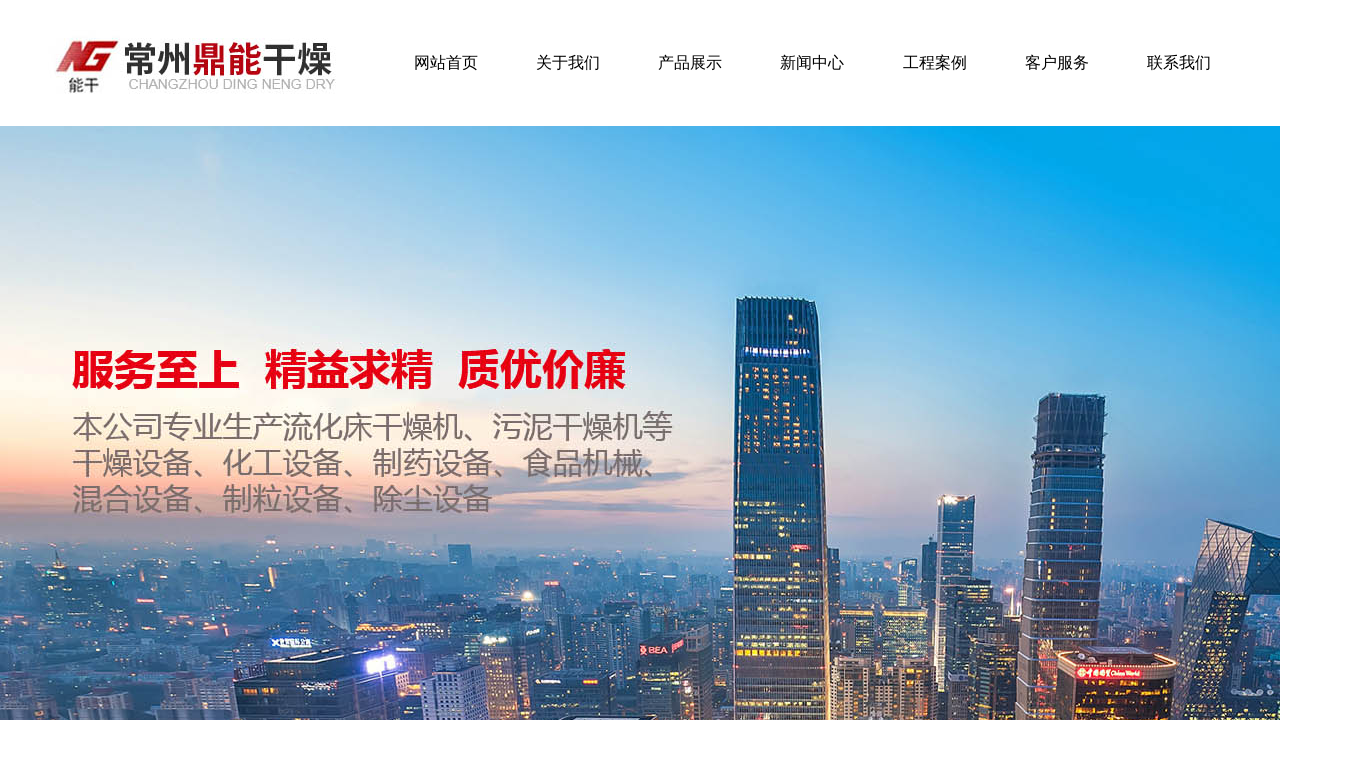

--- FILE ---
content_type: text/html; charset=utf-8
request_url: http://www.dnganzao.com/scxc/
body_size: 3560
content:
<!DOCTYPE html><html><head><meta http-equiv="content-type" content="text/html; charset=utf-8" /><meta name="robots" content="index, follow" /><meta name="keywords" content="" /><meta name="description" content="" /><meta name="author" content="常州市鼎能干燥设备有限公司"><meta http-equiv=X-UA-Compatible content="IE=edge,chrome=1"><title>生产现场-常州市鼎能干燥设备有限公司</title><script src="/Public/Js/jquery.min.js"></script><script src="/Public/Js/um.nav.js"></script><script src="/Public/Js/um.js"></script><script src="/Template/Home/Default/Public/js/jquery.SuperSlide.js"></script><script src="/Template/Home/Default/Public/js/carousel.min.js"></script><script src="/Template/Home/Default/Public/js/layer.js"></script><script src="/Template/Home/Default/Public/js/wow.min.js"></script><link href="/Template/Home/Default/Public/css/common.css" rel="stylesheet"><link href="/Template/Home/Default/Public/css/style.css" rel="stylesheet"><link href="/Template/Home/Default/Public/css/layer.css" rel="stylesheet"><link href="/Template/Home/Default/Public/css/animate.min.css" rel="stylesheet"><link href="/Template/Home/Default/Public/css/css.css" rel="stylesheet"><!-- <link href="/Template/Home/Default/Public/css/Home.less" rel="stylesheet/less"> --><!-- <script src="/Template/Home/Default/Public/js/less.js"></script> --></head><body><div class="header"><div class="header-top"><div class="w"><div class="logo left"><a href="/"><img src="/Uploads/logo.jpg" alt="常州市鼎能干燥设备有限公司"></a></div><div class="navbar"><div class="nav" id="nav"><ul id="nav_box"><li id="nav_0"><span class="fl_ico"></span><a href="/" title="网站首页"><span class="fl">网站首页</span></a></li><li id="nav_8" class="first folder"><span class="fd_ico"></span><a href="/about/" title="关于我们"><span class="fd">关于我们</span></a><ul><li id="nav_27" class="first file"><span class="fl_ico"></span><a href="/g/" title="公司简介"><span class="fl">公司简介</span></a></li><li id="nav_28" class="file"><span class="fl_ico"></span><a href="/q/" title="企业文化"><span class="fl">企业文化</span></a></li><li id="nav_29" class="file"><span class="fl_ico"></span><a href="/qymm/" title="企业面貌"><span class="fl">企业面貌</span></a></li><li id="nav_30" class="foot file"><span class="fl_ico"></span><a href="/scxc/" title="生产现场"><span class="fl">生产现场</span></a></li></ul></li><li id="nav_4" class="folder"><span class="fd_ico"></span><a href="/product/" title="产品展示"><span class="fd">产品展示</span></a><ul><li id="nav_9" class="first file"><span class="fl_ico"></span><a href="/cp4/" title="干燥设备系列"><span class="fl">干燥设备系列</span></a></li><li id="nav_5" class="file"><span class="fl_ico"></span><a href="/cp1/" title="除尘设备系列"><span class="fl">除尘设备系列</span></a></li><li id="nav_35" class="file"><span class="fl_ico"></span><a href="/feishuizhengfaxilie/" title="废水蒸发系列"><span class="fl">废水蒸发系列</span></a></li><li id="nav_6" class="file"><span class="fl_ico"></span><a href="/cp2/" title="粉碎设备系列"><span class="fl">粉碎设备系列</span></a></li><li id="nav_31" class="file"><span class="fl_ico"></span><a href="/hunheshebeixilie/" title="混合设备系列"><span class="fl">混合设备系列</span></a></li><li id="nav_34" class="file"><span class="fl_ico"></span><a href="/zhilishebeixilie/" title="制粒设备系列"><span class="fl">制粒设备系列</span></a></li><li id="nav_32" class="file"><span class="fl_ico"></span><a href="/reyuanshebeixilie/" title="热源设备系列"><span class="fl">热源设备系列</span></a></li><li id="nav_33" class="file"><span class="fl_ico"></span><a href="/shaifenshebeixilie/" title="筛分设备系列"><span class="fl">筛分设备系列</span></a></li><li id="nav_7" class="foot file"><span class="fl_ico"></span><a href="/cp3/" title="辅助配件系列"><span class="fl">辅助配件系列</span></a></li></ul></li><li id="nav_1" class="folder"><span class="fd_ico"></span><a href="/news/" title="新闻中心"><span class="fd">新闻中心</span></a><ul><li id="nav_2" class="first file"><span class="fl_ico"></span><a href="/hangye/" title="行业新闻"><span class="fl">行业新闻</span></a></li><li id="nav_3" class="foot file"><span class="fl_ico"></span><a href="/gongsi/" title="公司新闻"><span class="fl">公司新闻</span></a></li></ul></li><li id="nav_14" class="folder"><span class="fd_ico"></span><a href="/pics/" title="工程案例"><span class="fd">工程案例</span></a><ul><li id="nav_36" class="first file"><span class="fl_ico"></span><a href="/hxgcxy/" title="化学工程行业"><span class="fl">化学工程行业</span></a></li><li id="nav_37" class="file"><span class="fl_ico"></span><a href="/shengwuzhiyaoxingye/" title="生物制药行业"><span class="fl">生物制药行业</span></a></li><li id="nav_38" class="file"><span class="fl_ico"></span><a href="/spgcxy/" title="食品工程行业"><span class="fl">食品工程行业</span></a></li><li id="nav_39" class="foot file"><span class="fl_ico"></span><a href="/qitagongchengxingye/" title="其他工程行业"><span class="fl">其他工程行业</span></a></li></ul></li><li id="nav_11" class="file"><span class="fl_ico"></span><a href="/jobs/" title="客户服务"><span class="fl">客户服务</span></a></li><li id="nav_12" class="foot file"><span class="fl_ico"></span><a href="/contactus/" title="联系我们"><span class="fl">联系我们</span></a></li></ul></div></div></div></div><script type="text/javascript" src="/Public/Js/jquery.switchable.min.js"></script><style>.slide-panel {position:relative;width:100%;height:600px;}
.slide-panel .panel-item {position:absolute;display:block;width:100%;height:600px; }
.slide-panel .panel-item a{ display:block; height:100%;}
.slide-panel ul {}
.switchable-triggers { position:absolute; left:0; bottom:0; width:100%; height:30px; text-align:center;z-index:970; }
.switchable-triggers li {display:inline-block; width:10px; height:10px; margin:0 2px; background:#fff;border: #fff solid 2px; text-indent:-999em; overflow:hidden; border-radius:50%;cursor:pointer; }
.switchable-triggers li.current {background:transparent;}
</style><div class="banner"><div class="slide1"><div id="slide_1" class="slide-panel"><div class="panel-item" style="background:url(/Uploads/202306/6486d208dd29e.jpg) no-repeat center top;"><a href="###"></a></div><div class="panel-item" style="background:url(/Uploads/202306/6486be2f9c9e1.jpg) no-repeat center top;"><a href="###"></a></div></div></div></div><script>jQuery(document).ready(function($){
   $('#slide_1').switchable({
    putTriggers: 'appendTo',
	//panels: 'li',
	interval: 5,
	autoplay: true,
    effect: 'fade'
  });
});
</script></div><script type="text/javascript">            var APP = '';
            var ROOT = '';
            var PUBLIC = '/Public';
            umnav.init({ navid: "nav" });
            var nav = document.getElementById('nav_8'); nav.className = nav.className + " on";
        </script><div class="um-banner"></div><div class="pos"><div class="w"><span>当前位置：<a href="/">网站首页</a> &gt <a href="/about/">关于我们</a> &gt; <a href="/scxc/">生产现场</a></span></div></div><div id="main" class=" main clearfix mt40"><div class="w"><div class="um-bd um-page"><div class="um-bd_hd text-center"><div class="tit fadeInUp wow animated">scxc<p>生产现场</p></div><ul class=" fadeInUp wow animated"><li><a href="/g/" title="公司简介">公司简介</a></li><li><a href="/q/" title="企业文化">企业文化</a></li><li><a href="/qymm/" title="企业面貌">企业面貌</a></li><li><a href="/scxc/" title="生产现场">生产现场</a></li></ul></div><div class="um-bd_bd"><ul class="case-show"><li class="left text-center fadeInUp wow animated" ><a href="/scxc/8.html" title="生产现场"><img src="/Uploads/202306/thumb_300_230_647d3d7577ccb.jpg" alt="生产现场"><p class="text-overflow">生产现场</p></a></li><li class="left text-center fadeInUp wow animated" ><a href="/scxc/7.html" title="生产现场"><img src="/Uploads/202306/thumb_300_230_647d3d755dcb9.jpg" alt="生产现场"><p class="text-overflow">生产现场</p></a></li><li class="left text-center fadeInUp wow animated" ><a href="/scxc/6.html" title="生产现场"><img src="/Uploads/202306/thumb_300_230_647d3d7537aef.jpg" alt="生产现场"><p class="text-overflow">生产现场</p></a></li><li class="left text-center fadeInUp wow animated" style="margin-right: 0;"><a href="/scxc/5.html" title="生产现场"><img src="/Uploads/202306/thumb_300_230_647d3d752d513.jpg" alt="生产现场"><p class="text-overflow">生产现场</p></a></li><li class="left text-center fadeInUp wow animated" ><a href="/scxc/4.html" title="生产现场"><img src="/Uploads/202306/thumb_300_230_647d3d751a85e.jpg" alt="生产现场"><p class="text-overflow">生产现场</p></a></li><li class="left text-center fadeInUp wow animated" ><a href="/scxc/3.html" title="生产现场"><img src="/Uploads/202306/thumb_300_230_647d3d74c4a2d.jpg" alt="生产现场"><p class="text-overflow">生产现场</p></a></li><li class="left text-center fadeInUp wow animated" ><a href="/scxc/2.html" title="生产现场"><img src="/Uploads/202306/thumb_300_230_647d3d74bf98b.jpg" alt="生产现场"><p class="text-overflow">生产现场</p></a></li><li class="left text-center fadeInUp wow animated" style="margin-right: 0;"><a href="/scxc/1.html" title="生产现场"><img src="/Uploads/202306/thumb_300_230_647d3d74b4286.jpg" alt="生产现场"><p class="text-overflow">生产现场</p></a></li></ul><div id="pages" class="page"></div></div></div></div></div><div class="footer"><div class="footer-nav"><ul><li><a href="/">网站首页</a></li><li><a href='/about/' title='关于我们'>关于我们</a></li><li><a href='/product/' title='产品展示'>产品展示</a></li><li><a href='/news/' title='新闻中心'>新闻中心</a></li><li><a href='/pics/' title='工程案例'>工程案例</a></li><li><a href='/jobs/' title='客户服务'>客户服务</a></li><li><a href='/contactus/' title='联系我们'>联系我们</a></li></ul></div><div class="footer-bd"><div class="w"><div class="footer-feedback"><h3>在线留言</h3><form name='myform' id='myform' action='/post/insert.html' method='post'><input type='hidden' id='catid' name='catid' value='19'><input type='hidden' id='catid' name='moduleid' value='8'><div class='input-group'><input type='text' class='form-control' name='username' id='txtName' placeholder="*您的称呼"></div><div class='input-group'><input type='text' class='form-control' name='telephone' id='telephone' placeholder="*联系方式"></div><div class='input-group'><textarea  type='text' class='form-control' name='content'id='content' placeholder="*您的留言"></textarea></div><!-- <button type='submit' class='submit' id='submit'>提交</button> --><input type="hidden" name="__hash__" value="7647a6b5c77c1142fbae3a5e79237373_1c828e2a98fb18d83eff09eb5d1e2344" /></form></div><div class="footer-contact"><h3>常州市鼎能干燥设备有限公司</h3><div><p>	地址：<span style="font-size:14px;white-space:normal;">常州市郑陆镇焦溪查家湾公孙桥25号</span></p><p>	总经理：陈义君 13585358280
</p><p>	电话：0519-88913180
</p><p>	传真：0519-88913280
</p><p>	邮 箱：13585358280@163.com
</p><p>	info@<span style="white-space:normal;">dnganzao.com</span></p><p>	网址：www.dnganzao.com
</p><br /></div></div><div class="footer-code"><h3>扫一扫关注我们</h3><ul><li><p>扫一扫关注公众号</p><img src="/Template/Home/Default/Public/image/fcode1.jpg"></li><li><p>扫一扫关注我们</p><img src="/Template/Home/Default/Public/image/fcode1.jpg"></li></ul></div></div></div><div class="footer-copyright"><div class="w"><div></div><div><span>友情链接：</span><a href="http://www.cylube.cn/" target="_blank" title="液压压铆机">液压压铆机</a>、<a href="http://www.355565.com/" target="_blank" title="上海气动压铆机">上海气动压铆机</a>、<!--UMLINKTAG--></div></div></div></div><script src="/Template/Home/Default/Public/js/comm.js"></script><script>window._bd_share_config={"common":{"bdSnsKey":{},"bdText":"","bdMini":"2","bdMiniList":false,"bdPic":"","bdStyle":"0","bdSize":"16"},"share":{}};with(document)0[(getElementsByTagName('head')[0]||body).appendChild(createElement('script')).src='http://bdimg.share.baidu.com/static/api/js/share.js?v=89860593.js?cdnversion='+~(-new Date()/36e5)];</script><script>    wow = new WOW(
      {
      boxClass:     'wow',      // default
      animateClass: 'animated', // default
      offset:       0,          // default
      mobile:       true,       // default
      live:         true        // default
    }
    )
    wow.init();
</script></body></html>

--- FILE ---
content_type: text/css
request_url: http://www.dnganzao.com/Template/Home/Default/Public/css/common.css
body_size: 1454
content:
@charset "utf-8";
/* CSS Document */

/* =========全局样式======= */
*{box-sizing: border-box;}
html, body, div, p, a, ol, ul, li, dl, dt, dd, h1, h2, h3, h4,h5,h6,img, object, embed, span, form, marquee{
    margin:0;
    padding:0;
}
body{font:12px '微软雅黑',Arial,"宋体",Helvetica, sans-serif,Verdana;color:#787878; margin:0; line-height: 1.5;}

ol, ul, li, dl, dt, dd{
    list-style:none;
}
img{
    border:none;
}
.max-img .img{
    width: 100%;
    text-align: center;
}
.max-img img{
    max-width: 100%;
    display: block;
    height: auto;
}
p{
    text-justify:inter-ideograph;
}
/*table{border:0px;border-collapse:collapse;border-spacing:0px;}*/
em,i{
    font-style:normal;
}
a {
    text-decoration:none;
    color: inherit;
}
/*a:link,a:visited{}*/

a:hover{text-decoration:none; color: #f3ce13;}

/* table */
table,td{font:12px/140% Arial,"宋体",Helvetica, sans-serif,Verdana; color:#5a5a5a;}
table{border-collapse:collapse; border-spacing:0; empty-cells:show; }
th, td { border-collapse:collapse; }
table,tr,td{border: none;}
/* =========基本样式======= */

h1{font-size:30px;font-family:"Microsoft YaHei";font-weight:700;}
h2{font-size:24px;font-family:"Microsoft YaHei";font-weight:700;}
h3{font-size:18px;font-weight: bold;}
h4{font-size:16px;font-weight:normal;}
h5{font-size:14px;}
h6{font-size:12px;font-weight:normal;}
.fn{font-weight:normal;}
.fb{font-weight: bold;}
.fs{font-family: '宋体';}
.fw{font-family: '微软雅黑';}

/*=======内容区域==========*/
.w{width:1200px; margin:0 auto;}
.wrapper{width:1080px; margin:0 auto;}
.i-w{width:1050px;margin:0 auto;}

/*======浮动=====*/
.left{float:left;}
.right{float:right;}

/*======清除浮动=====*/
.clearfix:after{content:".";display:block;height:0;clear:both;visibility:hidden;}

/*
    文字超出用省略号...
*/
.text-overflow{
    overflow: hidden;
    text-overflow: ellipsis;
    white-space:nowrap;
}


/*======通用样式=====*/
.p10{padding:10px;}
.p20{padding:20px;}
.p30{padding:30px;}
.pt10{padding-top:10px;}
.pt20{padding-top:20px;}
.pt30{padding-top:30px;}
.pt40{padding-top:40px;}
.pt50{padding-top:50px;}

.ptb10{padding:10px 0;}
.ptb20{padding:20px 0;}
.ptb30{padding:30px 0;}
.ptb40{padding:40px 0;}
.ptb50{padding:50px 0;}

.m10{margin:10px;}
.m20{margin:20px;}
.m30{margin:30px;}
.mt10{margin-top:10px;}
.mt20{margin-top:20px;}
.mt30{margin-top:30px;}
.mt40{margin-top:40px;}
.mt50{margin-top:50px;}

.mtb10{margin:10px 0;}
.mtb20{margin:20px 0;}
.mtb30{margin:30px 0;}
.mtb40{margin:40px 0;}
.mtb50{margin:50px 0;}


.text-left{text-align:left;}
.text-right{text-align:right;}
.text-center{text-align:center;}
.text-uppercase {text-transform:uppercase;}

.bgcfff{background-color:#fff;}
.bgceee{background-color:#eee;}
.bgcddd{background-color:#ddd;}
.bgc333{background-color:#333;color:#fff;}
.bgc000{background-color:#000;color:#fff;}

.rounded3{border-radius:3px;}
.rounded5{border-radius:5px;}
.rounded10{border-radius:10px;}



/*======图片放大=====*/

li.img-list{
    float: left;
}
li.img-list .img{
    overflow: hidden;
}
li.img-list .img img{
    -webkit-transition: all 1s;
    -moz-transition: all 1s;
    -ms-transition: all 1s;
    -o-transition: all 1s;
    transition: all 1s;
    width:100%;
    height:100%;
}
li.img-list:hover .img img{
    -webkit-transform: scale(1.2);
    -moz-transform: scale(1.2);
    -ms-transform: scale(1.2);
    -o-transform: scale(1.2);
    transform: scale(1.2);
}

--- FILE ---
content_type: text/css
request_url: http://www.dnganzao.com/Template/Home/Default/Public/css/style.css
body_size: 6971
content:
/*
    header
*/
.header{
    position: relative;
    padding-top: 126px;
}
.header-top{
    position: absolute;
    left: 0;
    top: 0;
    width: 100%;
    height: 126px;
    background: rgba(0,0,0,.5);
    background: #fff;
    z-index: 999;
}
.logo,
.logo a{
    display: block;
    height: 126px;
    width: 304px;
    overflow: hidden;
    font-size: 0;
}
.logo a{
    display: flex;
    justify-content: flex-start;
    align-items: center;
}
.logo img{
    max-height: 100%;
}
.scale_img{
    overflow: hidden;
}
.scale_img img{
    transition: all .3s;
    width: 100%;
    display: block;
}
.scale_img:hover img{
    transform: scale(1.05);
}
/*
    顶部导航
*/
.navbar{
    float: right;
    width: 855px;
    line-height: 126px;
}
#nav_box{
    display: flex;
    justify-content: space-between;
    align-items: center;
}
.navbar li{   
    z-index: 98;
    flex: 1 1 auto;
    text-align: center;
}
.navbar li a{
    display: block;
    line-height: 126px;
    color: #000;
    font-size: 16px;
}
.navbar li.on a,
.navbar li a:hover{
    color: #e60012;
    font-weight: bold;
}
.navbar li{position: relative;}
.nav li ul{position:absolute; left:0; top:45px; width:132px; background: rgba(0,0,0,.7);display:none; overflow:hidden;z-index: 999;}
.nav li ul li{ width:100%; height:40px;margin-top: 0;background: none;}
.nav li ul li a{ height: 40px;font-size:14px;color:#fff; line-height:40px; display:block; white-space: nowrap;padding: 0 ;text-align: center;background: none;}
.nav li ul li a:hover{background: rgba(0,0,0,0.8); color:#e60012;height: 40px;line-height: 40px; margin: 0;}
.nav .on ul li a{background: rgba(0,0,0,.7);color:#fff;height: 40px; line-height: 40px; margin: 0;}
.nav .on ul li a:hover{background: rgba(0,0,0,0.8); color: #e60012;height: 40px;line-height: 40px; margin: 0;}

/* banner */
.banner{
    position: relative;
}
/* search */
.i-search{
    width: 100%;
    height: 45px;
    background: #f7f7f7;
    line-height: 45px;
    color: #4c4c4c;
}
.i-search-hd{
    width: 800px;
    overflow: hidden;
    font-size: 13px;
    font-family: arial;
}
.i-search-hd span{
    font-size: 13px;
    font-weight: bold;
}
.i-search-bd{
    margin-top: 9px;
}
.i-search-bd .search-key{
    width: 195px;
    height: 28px;
    border: 1px solid #d4d4d4;
    padding: 0 10px;
    color: #666;
    outline: none;
    float: left;
    font-size: 12px;
    border-right: 0;
}
.i-search-bd .search-button{
    float: right;
    width: 50px;
    height: 28px;
    background: #c70f1b;
    color: #fff;
    border: none;
    line-height: 28px;
    text-align: center;
    cursor: pointer;
}
.i-search-bd .search-button:hover{
    background: #c70f1b;
}

/*
    地区分站&友情链接
*/
.i-link{ 
    height: 50px;
    overflow: hidden;
    line-height: 50px;
    background: #cecece;
    font-size: 12px;
    color: #222;
}
.i-link span{
    font-size: 15px;
}
.i-link a{
    padding-left: 15px;
}
/*-------------------------------------------------*/
/* 内页上方 */
.um-banner{
    display: none;
    height: 300px;
    background: url(../image/um-banner.jpg) no-repeat center;
}
.pos{
    height: 44px;
    margin-bottom: 30px;
    line-height: 44px;
    border-bottom: 1px solid #e4e4e4;
}
.pos .link{
    display: block;
    width: 43px;
    height: 43px;
    background: url(../image/mub02address_homePage.png) no-repeat center;
    float: left;
    border-left: 1px solid #eaeaea;
    border-right: 1px solid #eaeaea;
    margin-right: 18px;
}
.pos,.pos a{ color:#222; font-size: 13px;}

/* 内页左右侧 */
.main{
    padding-bottom: 50px;
}
.um-hd{
    width: 245px;
    float: left;
}
.um-bd{
    width: 930px;
    float: right;
    min-height: 500px;
}
.um-left{
    width: 890px;
    float: left;
}
.um-right{
    width: 270px;
    float: right;
}
.um-page{
    width: 1200px;
}
/* 单页 */
.um-page .um-bd_hd{
    margin-bottom: 25px;
}
.um-page .um-bd_hd .tit{
    font-size: 24px;
    color: #222;
    line-height: 40px;
    text-transform: uppercase;
    font-family: arial;
}
.um-page .um-bd_hd .tit span{
    padding-left: 10px;
    font-size: 20px;
    text-transform: uppercase;
    color: #999;
    font-family: arial;
}
.um-page .um-bd_hd .tit p{
    font-size: 30px;
    background: url(../image/umline.png) no-repeat center;
}
.um-page .um-bd_hd li{
    display: inline-block;
}
.um-page .um-bd_hd li a{
    display: block;
    padding: 0 15px;
    height: 30px;
    line-height: 30px;
    font-size: 13px;
    border: 1px solid #ccc;
    margin: 15px 10px 10px 0;
    background: #ececec;
    color: #333;
}
.um-page .um-bd_hd li.on a,
.um-page .um-bd_hd li a:hover{
    border-color: #e60012;
    background: #e60012;
    color: #fff;
}

/*内页左侧*/
.um-side .title {
    background-color: #c40000;
    height: 60px;
    line-height: 60px;
    font-size: 24px;
    text-align: center;
    color: #fff;
}
.um-side .title p{
    font-size: 14px;
    text-transform: uppercase;
}
.um-hd_hd .menu{
    background-color: #caeaff;
    border: 1px solid #cecece;
    border-top: none;
}
.um-hd_hd .menu h3{
    height: 45px;
    border-bottom: 1px solid #7eafff;
}
.um-hd_hd .menu h3 a{
    display: block;
    color: #e60012;
    font-size: 14px;
    background: url(../image/imenucondt.jpg) no-repeat 20px center;
    padding: 0 20px 0 20px;
    line-height: 45px;
    height: 45px;
    overflow: hidden;
    font-weight: normal;
}
.um-hd_hd .menu h3 a:before{
    content: '';
    display: inline-block;
    width: 0;
    height: 0;
    border-top: 6px solid transparent;
    border-bottom: 6px solid transparent;
    border-left: 6px solid #e60012;
    margin-right: 5px;
}
.um-hd_hd .menu h3:last-child{
    border: 0;
}
.um-hd_hd .menu ul{
}
.um-hd_hd .menu li{
    height: 36px;
}
.um-hd_hd .menu li a{
    display: block;
    line-height: 35px;
    padding: 0 0 0 30px;
    border-bottom: 1px dashed #c1c1c1;
    color: #666;
    height: 36px;
}
.um-hd_hd .menu a:hover{
    color: #c40000;
}
.um-hd_bd img{
    width: 100%;
    display: block;
}
.um-hd_bd .menu {
    border: 1px solid #9bc1ff;
    padding: 20px;
    font-size: 14px;
    color: #000;
}
/* 列表页右上 */
.um-bd_hd2{
    height: 40px;
    line-height: 40px;
    border-bottom: 1px solid #ccc;
    font-size: 14px;
    color: #666;
    margin-bottom: 20px;
}
.um-bd_hd2 a:last-child{
    color: #e60012;
}

/* 产品列表页 */
.items-img li{
    width: 283px;
    margin-right: 22px;
    margin-bottom: 15px;
    border: 1px solid #eee;
}
.items-img li .img{
    width: 100%;
}
.items-img li img{
    display: block;
    width: 100%;
}
.items-img li p{
    height: 40px;
    line-height: 40px;
    color: #333; 
    font-size: 14px;
    padding: 0 10px;
}
.items-img li:hover{
    border-color: #e60012;
}
.items-img li:hover p{
    background: #e60012;
    color: #fff;
}

/* 产品图 */
.product_detail{ padding-left:20px;}
.um-imgZoom{float:left;margin-right:20px;}
.um-imgZoom p{text-align:center;padding-bottom:10px;}
#zoom_box{display:block;zoom:1;width:350px;height:350px;text-align:center;border:1px solid #ddd;vertical-align:middle;font-size:170px;padding:0;}
#zoom_box img{margin:0;padding:0;}
#zoom_box img.big_small{max-width:298px;max-height:298px;width: 298px; height: 298px;width:expression(this.width>300&&this.width>this.height?300:true);height:expression(this.height>300?300:true);}
#zoom_list{width:352px;height:60px;background:#EFEFEF;padding-top: 4px;position: relative;z-index: 99;}
#zoom_list .pre{float:left;width:14px;height:54px;margin-top:2px;text-align:center;overflow:hidden;background:#EFEFEF url(../images/pre.gif) no-repeat -3px 18px;}
#zoom_list .next{float:right;width:14px;height:54px;margin-top:2px;text-align:center;overflow:hidden;background:#EFEFEF url(../images/next.gif) no-repeat -3px 18px;}
#zoom_list #zoom_list_box{float:left;width: 323px;overflow:hidden;height:56px;position:relative;}
#thumblist{position:absolute;}
#thumblist li{float:left;width:53px;overflow:hidden;text-align:center;margin:2px 0;}
#thumblist li span{width:52px;height:52px;}
#thumblist li span a{width:50px;height:50px;font-size:42px;border:1px solid #FFF;}
#thumblist li span img{max-height:50px;max-width:50px;width:50px;height:50px;}
#big_box{float:left;}
#big_box span{width:302px;height:242px;}
#big_box span a{width:300px;height:240px;font-size:200px;}
#big_box span img{max-width:300px;max-height:240px;}
.p_info li{margin-bottom:10px;}

.um-imgDetail{}
.um-imgDetail .cent { padding:20px 0; font-size:14px;}
.um-imgDetail .cent img{
    max-width: 100%;
}
.um-imgDetail table{border-spacing: 0; border-left:#ddd solid 1px; border-top:#ddd solid 1px;}
.um-imgDetail table td{ padding:5px 10px; border-right:#ddd solid 1px; border-bottom:#ddd solid 1px;}

.um-imgDetail-news a{
    display: block;
    width: 50%;
    float: left;
    padding-right: 20px;
    line-height: 30px;
    font-size: 14px;
    margin-bottom: 5px;
}
.um-imgDetail-news a span{
    font-size: 12px;
    color: #999;   
}
/* 缩略图旁 */
.um-imgInfo{
    width: 515px;
}
.um-imgInfo .tit{
    font-size: 26px;
    color: #222;
    line-height: 1.8;
}
.um-imgInfo .p_tabs{
    background: #f2f2f2;
    padding: 20px 15px;
    min-width: 325px;
}
.um-imgInfo .p_tabs li{
    line-height: 35px;
    font-size: 14px;
}
.um-imgInfo .p_tabs li em{
    font-style: italic;
}
.um-imgInfo-but a{
    display: inline-block;
    width: 200px;
    height: 45px;
    background: #e60012;
    color: #fff;
    font-size: 14px;
    line-height: 45px;
    text-align: center;
    border: 1px solid #e60012;
}
.um-imgInfo-but a:last-child{
    background: #fff;
    border: 1px solid #e60012;
    background: rgba(56,131,255,.1);
    color: #523838;
}
.um-imgInfo-ft{
    background: url(../image/tel.png) no-repeat left center;
    background-size: 33px;
    padding-left: 46px;
    font-size: 26px;
    color: #eb6100;
    margin-top: 15px;
}
/* 下方推荐 */
.um-bd_recommend{
    margin-top: 35px;
}
.um-bd_imgShow_bd .tag,
.um-bd_recommend .tag{    
    height: 34px;
    margin-bottom: 20px;
    border-bottom: 1px solid #e60012;
}
.um-bd_imgShow_bd .tag b,
.um-bd_recommend .tag b{
    display: inline-block;
    height: 34px;
    line-height: 34px;
    color: #fff;
    text-align: center;
    font-size: 16px;
    padding: 0 20px;
    background: #e60012;
}
.um-bd_recommend .items-img li{
    width: 206px;
}
.um-bd_recommend .items-img li p{
    height: 35px;
    line-height: 35px;
    font-size: 13px;
}

/* 城市分销 */
.um-bd_recommend .citybox a{
    display: inline-block;
    padding-right: 10px;
    line-height: 30px;
}
/* 图片列表 */
.case-show li{    
    width: 281px;
    margin-right: 25px;
    margin-bottom: 15px;
}
.case-show li img{
    width: 100%;
}
.case-show li p{
    line-height: 25px;
    font-size: 14px;
}
.case-show li:hover p{
    color: #c40000;
}
/* 图片推荐 */
.um-bd_recommend li{
    width: 203px;
}



/* 新闻通用 */
.items-desc-text li{
    width: 100%;
    padding-bottom: 30px;
    margin-bottom: 15px;
    border-bottom: 1px dotted #999;
}
.items-desc-text li h2{
    font-size: 20px;
    color: #222;
    line-height: 30px;
    margin-bottom: 14px;
}
.items-desc-text li span{
    font-size: 12px;
    line-height: 20px;
    color: #999;
    display: block;
}
.items-desc-text li img{
    margin-right: 20px;
}
.items-desc-text li p{
    font-size: 14px;
    color: #666;
    line-height: 25px;
    overflow: hidden;
    height: 100px;
    margin-bottom: 20px;
}
.items-desc-text li:hover h2{    
    color: #c40000;
}
.items-desc-text li .desc-click,
.items-desc-text li .desc-time{
    background: url(../image/click.png) no-repeat left center;
    padding-left: 20px;
    background-size: 12px;
    float: left;
    display: block;
    padding-right: 15px;
}
.items-desc-text li .desc-time{
    background: url(../image/time.png) no-repeat left center;
    background-size: 12px;
}
/* 新闻详情页 */

.um-bd_recommend .related a{
    width: 50%;
    display: block;
    line-height: 30px;
    color: #333;
    float: left;
    padding-right: 10px;
    font-size: 14px;
    margin-bottom: 5px;
}
.um-bd_recommend .related a span{
    color: #999;
}
/* 详情页推荐 */
.um-bd_recommend .article li{
    padding-bottom: 10px;
    border-bottom: 1px dotted #ddd;
    margin-bottom: 15px;
}
.um-bd_recommend .article li{
    width: 100%;
}
.um-bd_recommend .article li img{
    width: 150px;
    margin-right: 20px;
}
.um-bd_recommend .article li h2{
    font-size: 19px;
    font-weight: normal;
    font-weight: bold;
    margin-bottom: 15px;
    color: #222;
    height: 56px;
    line-height: 28px;
    overflow: hidden;
}
.um-bd_recommend .article li p{
    font-size: 13px;
    color: #666;
    line-height: 20px;
    height: 40px;
    overflow: hidden;
}
.um-bd_recommend .article li span{
    display: block;
    font-size: 12px;
    margin-top: 5px;
    color: #999;
}
.um-bd_recommend .article li:hover h2{
    color: #c40000;
}
/* 详情页标题 */
.um-bd_bd .tit h3{
    line-height: 1.5;
    font-size: 25px;
    color: #222;
    font-weight: normal;
}
.meta{
    margin-top: 10px;
    border-bottom: 1px dashed #ccc;
    padding-bottom: 10px;
    margin-bottom: 20px;
    font-family: '宋体';
}

/* 内容页正文 */
.um-page-content{
    font-size: 16px;
    line-height: 1.8;
    color: #333;
}



/* 内页右侧 */
.r-module .tit{
    border-left: 3px solid #0a0a0a;
    background: #fff;
    height: 35px;
    line-height: 35px;
    font-size: 17px;
    color: #fff;
    padding-left: 10px;
    margin-bottom: 20px;
    background: rgba(230, 1, 19, 0.9);
}
.r-module .tit span{
    font-size: 12px;
    padding-left: 5px;
    text-transform: uppercase;
}
.um-right-menu li{
    width: 49%;
    margin-right: 2%;
    margin-bottom: 5px;
    height: 35px;
    line-height: 35px;
}
.um-right-menu li a{
    display: block;
    padding: 0 8px;
    font-size: 12px;
    text-align: center;
    color: #444;
    border: 1px solid #e9e9e9;
}
.um-right-menu li a:hover{
    background: #e60012;
    color: #fff;
}
.um-right-menu li:nth-child(2n){
    margin-right: 0;
}

/*.um-right .tit{
    font-size: 1em;
    color: #e60012;
    text-transform: uppercase;
    letter-spacing: 1px;
    word-spacing: 2px;
    background: #f7f7f7;
    padding: .35em .6em .35em .6em;
    margin-bottom: 20px;
    border-bottom: 1px solid #e60012;
    font-weight: bold;
}*/
.um-right .tit a{
    color: #0b67c5;
    font-weight: normal;
}
.r-module-img li{
    margin-bottom: 15px;
    background: #fff;
    border: 1px solid #eaeaea;
}
.r-module-img li:last-child{
    margin-bottom: 0;
}
.r-module-img li .img{
    position: relative;
}
.r-module-img li .img img{
    display: block;
    width: 100%;
}

.r-module-img li .con p{
    line-height: 22px;
    font-size: 15px;
    margin-bottom: 5px;
    margin-top: 5px;
    height: 22px;
    overflow: hidden;
    color: #525252;
    padding: 0 11px;
}
.r-module-img li .con span{
    display: block;
    margin: 0 15px 15px;
    font-size: 12px;
    line-height: 1.5em;
    height: 3em;
    overflow: hidden;
    color: #8a8a8a;
}
.r-module-img li:hover .con p{
    color: #e60012;
}
.r-module-desc li{
    margin-top: 14px;
}
.r-module-desc li .con{
    width: 162px;
}
.r-module-desc li .con h3{
    font-size: 13px;
    font-weight: normal;
    color: #555;
    line-height: 23px;
    height: 46px;
    overflow: hidden;
}
.r-module-desc li .con h3 span{
    display: inline-block;
    font-size: 12px;
    font-style: normal;
    background: #999;
    line-height: 12px;
    padding: 3px 6px;
    border-radius: 3px;
    color: #fff;
    vertical-align: middle;
    margin-top: -2px;
    margin-right: 8px;
    font-weight: normal;
}
.r-module-desc li:nth-child(1) .con h3 span{
    background: red;
}
.r-module-desc li:nth-child(2) .con h3 span{
    background: #FF5722;
}
.r-module-desc li:nth-child(3) .con h3 span{
    background: orange;
}
.r-module-desc li .con p{
    display: block;
    text-align: left;
    float: none;
    color: #c5c5c5;
    font-size: 12px;
}
.r-module-desc li:hover .con h3{
    color: #000;
}
.r-module-desc li:nth-child(1n+4){
    margin-top: 5px;
}
.r-module-desc li:nth-child(4){
    margin-top: 14px;
}
.r-module-desc li:nth-child(1n+4) img{
    display: none;
}
.r-module-desc li:nth-child(1n+4) .con{
    width: 100%;
}
.r-module .li2 a{
    display: block;
    margin-top: 14px;
    color: #c5c5c5;
    font-size: 12px;
    color: #8a8a8a;
}
.r-module-related a{
    width: 9em;
    color: #717171;
    line-height: 1.8em;
    margin-bottom: 20px;
}
.r-module-related a span{
    float: left;
    width: 1.5em;
    font-size: 28px;
    color: #e0e0e0;
    line-height: 1.1em;
    font-family: Impact,Arial,sans-serif;
    font-weight: normal;
    letter-spacing: 1px;
}

.r-module-related a:hover{
    color: #000;
}
.r-module-related a:hover span{
    color: #c3c3c3;
}
.r-module-keywords a{
    display: inline-block;
    padding: 0 10px;
    margin-right: 5px;
    background: #333;
    color: #fff;
    line-height: 30px;
    margin-bottom: 3px;
}
.r-module-keywords a:hover{
    background: #e60012;
    color: #fff;
}

.um-right .con a{
    font-size: 12px;
    font-family: '宋体';
    margin-right: 10px;
    display: inline-block;
    line-height: 20px;
}


/*新闻详情页*/
.content{
    font-size: 16px;
    line-height: 2;
    color: #333;
}

/*----------------------------------------------------------------------------------------------------------------*/

/*
** 产品列表
**/
.catelist{}
.catelist li{ margin-top:20px; overflow:hidden;}
.catelist .img{ width:120px; height:120px; margin:0 30px; border:#ddd solid 2px; overflow:hidden;}
.catelist .com{ margin-left:30px;}
.catelist .t{ padding-bottom:6px;}


/*产品详细*/

.um-imgDetail{}
.um-imgDetail .cent { padding:20px 0; font-size:14px;}
.um-imgDetail .cent img{
    max-width: 100%;
}
.um-imgDetail table{border-spacing: 0; border-left:#ddd solid 1px; border-top:#ddd solid 1px;}
.um-imgDetail table td{ padding:5px 10px; border-right:#ddd solid 1px; border-bottom:#ddd solid 1px;}

.pagenav{ padding:10px 0 0 0; border-top:#ddd solid 1px;  font-size: 14px;}
.pagenav a{ color:#c40000;}
.pagenav p{
    margin-top: 10px;
}

.citybox{}
.citybox a{ display:inline-block; margin-right:20px; line-height:28px;}
/*
** 图片
**/
.photo_box{ overflow:hidden;}
.photo_box .photo{ position:relative; float:left; width:625px; margin-left:40px; overflow:hidden;}
.photo_box .btn_left, .photo_box .btn_right{ display:block; width:8px; height:30px; margin-top:195px; background:url(../image/roll.jpg) no-repeat;}
.photo_box .btn_left{ float:left;}
.photo_box .btn_right{ float:right; background-position:-8px 0;}

.photo_view li{ float:left; width:625px;}
.photo_desc h3{ margin:20px 0; padding-bottom:10px; border-bottom:#eee solid 1px;}


/*
** 下载
**/
.down_list dl.img {margin:5px 10px;}
.down_list dl.img dt  {font-size:14px;background:#EFEFEF;line-height:28px;padding-left:5px;}
.down_list dl.img dt a {color:#855352}
.down_list dl.img dd.ext {line-height:22px;text-align:right;color:#333;}  
.down_list dl.img dd.desc {line-height:22px;color:#9E9E9E}
.down_info { margin-bottom:20px;border:1px solid #EFEFEF;border-bottom:none;}
.down_info ul li label {float:left;width:65px;border-right:1px solid #EFEFEF;text-align:center;margin-right:5px;}
.down_info ul li { height:28px;line-height:28px;border-bottom:1px solid #EFEFEF; font-size:12px;}
.down_info ul li a{ font-weight:bold; color:#F30;}

#content {line-height:30px;font-size:14px;}
#content h1.tit {font-size:20px;font-family:'Microsoft YaHei';color:#333;text-align:center;margin:20px 0;}
#content h1.tit span {font-size:14px;font-weight:normal;}
#content .content p{font-size:12px;}
#content .content img {max-width:590px;_width:expression(this.width > 590 && this.width > this.height ? 590 : true); }
#content .content strong{color:#000;}
#content .content ol{ list-style-position: inside; margin:20px; }
#content .content ul {list-style-position: inside; margin:20px; }
#content .content ul li  {list-style-type : disc;}
#content .content ol li  {list-style-type : decimal ;} 
#content .content h1,#content .content h2,#content  .content h3,#content .content h4,#content .content h5,#content .content h6 {color:#000;font-size:100%;font-weight:bold;}

#pages { padding:10px 0 10px;text-align:center;font:12px '宋体';}
#pages a { display:inline-block; padding:0px 14px; height:40px;font-size:12px;line-height:40px; background:#fff; border:1px solid #e3e3e3; text-align:center; color:#333}
#pages a.a1 {padding:0px 12px; height:40px; line-height:40px;margin-top:0px;}
#pages a:hover { background:#f1f1f1; color:#000; text-decoration:none; }
#pages span { display:inline-block;  padding:0px 14px; height:40px; line-height:40px; background:#e60012; border:1px solid #e60012; color:#fff; text-align:center; }
.page .noPage { display:inline-block;  padding:0px 14px; height:40px; line-height:40px;border:1px solid #e3e3e3; text-align:center; color:#a4a4a4; }


.kefu {width:99px;height:60px;position:absolute;top:0px;}
.kefu .kftop{background:url(../images/kefu_top.gif) no-repeat;height:20px;}
.kefu .kfbottom{background:url(../images/kefu_bottom.gif) no-repeat;height:14px;}
.kefu .kfbox {border-left:1px solid #DDE6EC;border-right:1px solid  #DDE6EC;overflow:hidden;zoom:1;padding:1px;background:#FFF;color:#f00;line-height:26px;}
.kefu .kfbox ul {padding-left:6px;}
.kefu .kfbox ul li.tit {color:#800000;}
.kefu .kfbox ul li img {vertical-align:middle;}

 


/*留言反馈*/
.table-list td,.table-list th{padding-left:12px;}
.table-list td img { vertical-align:middle;}
.table-list thead th{ height:30px; background:#eef3f7; border-bottom:1px solid #d5dfe8; font-weight:normal;line-height:30px;}
.table-list tbody td,.table-list .btn{border-bottom: #eee 1px solid;line-height:30px;}
div.btn{background:#f6f6f6; padding:6px 12px; height:30px;line-height:30px}
.table-list tr:hover,.table-list table tbody tr:hover{ background:#fbffe4}
.nHover tr:hover,.nHover tr:hover td{ background:none}
.table-list .input-text-c{ padding:0; height:18px}
.input-text-c{border:1px solid #A7A6AA;height:18px;padding:2px 0 0; text-align:center}
.td-line{border:1px solid #eee}
.td-line td,.td-line th{border:1px solid #eee}
.button{background: #e60012; border:none;padding:5px 12px; margin-right:6px;
    cursor: pointer;
    color: #fff;
}
[type=reset]{
    background: #999;
}
.button:hover{
    background: #e60012;
}
[type=reset]:hover{
    background: #777;
}
.table-list tr.on,.table-list tr.on td,.table-list tr.on th,.table-list td.on,.table-list th.on{background:#fdf9e5;}
a.close-own{background: url(../Images/cross.png) no-repeat left 3px; display:block; width:16px; height:16px;position: absolute;outline:none;right:7px; top:8px; text-indent:200px; overflow: hidden}
a.close-own:hover{background-position: left -46px}
 

.input-text,.measure-input,textarea,input.date,input.endDate,.input-focus{border:1px solid #A7A6AA;line-height:18px;height:18px;margin:0 5px 0 0;padding:1px 0 1px 5px;border: 1px solid #d0d0d0;background: #FFF url(../Images/admin_img/input.png) repeat-x; font-family: Verdana, Geneva, sans-serif,"宋体";font-size:12px;}
.input-focus{background: #FFF; border-color:#afcee6;font-size:12px;}
input.date,input.endDate{background: #fff url(../Images/admin_img/input_date.png) no-repeat right 3px; padding-right:18px;font-size:12px;}
textarea,textarea.input-text,textarea.input-focus{font-size:12px;height:auto; padding:5px; margin:0;}
select{ vertical-align:middle;background:none repeat scroll 0 0 #F9F9F9;border-color:#666666 #CCCCCC #CCCCCC #666666;border-style:solid;border-width:1px;color:#333;padding:2px;}
.search-form{ margin-bottom:10px}
/*宋体宋体*/
.table_form {margin:10px;width:95%;}
.table_form input{}
.table_form td{padding-left:12px}
.table_form th{font-weight:normal; text-align:right;padding-right:10px; color:#777}
.table_form td label{ vertical-align:middle}
.table_form td,.table_form th{padding:8px 0 5px 8px;line-height:22px;}
.table_form tbody td,.table_form tbody th{border-bottom:1px solid #eee;}
.colorpanel tbody td,.colorpanel tbody th{ padding:0;border-bottom: none;}

em.error {overflow:hidden;zoom:1;background:url("../Images/unchecked.gif") no-repeat 0px 0px;  padding-left: 19px;color:red;}
em.success {overflow:hidden;zoom:1;background:url("../Images/checked.gif") no-repeat 0px 0px;  padding-left: 19px;color:red;}

.guestbook_list {margin:12px 0;line-height:26px;font-size: 14px;}
.guestbook_list dl {border:1px solid #E9E9EB;margin:8px auto;padding:15px;}
.guestbook_list dl dt {border-bottom:1px dashed #E9E9EB;height:26px;line-height:26px;color: #c40000;}
.guestbook_list dl dt span {float:right;line-height:26px;}
.guestbook_list dl dd.g_content {padding:5px;line-height:26px;}
.post_box {border:1px solid #eee;}
.post_box h5 {line-height:35px;text-align:center;font-size:14px;border-bottom:1px solid #eee;height:35px;background:#f5f5f5;}
/*user login*/

/*sitemap*/
.mapbox{ border:1px solid #ccc; background:#fff;}
.mapbox h4 { margin:10px 0; padding:6px;border:none;border-top:1px solid #ccc;margin-top:-1px;border-bottom:1px solid #eee;}
.smallcat ul{ overflow:hidden;}
.smallcat ul li {float:left;line-height:24px;}
.smallcat ul li a {margin:0 8px;}



--- FILE ---
content_type: text/css
request_url: http://www.dnganzao.com/Template/Home/Default/Public/css/css.css
body_size: 2660
content:
.region-tit {
	text-align: center;
}
.region-tit h3 {
	font-size: 30px;
	line-height: 32px;
	color: #000000;
	font-weight: normal;
}
.region-tit p {
	font-size: 15px;
	color: #000;
	opacity: 0.6;
	margin-top: 10px;
}
.cust-region {
	padding: 65px 0 70px;
}
.cust-region ul {
	margin-top: 52px;
	display: flex;
	justify-content: space-between;
}
.cust-region li {
	width: 170px;
	display: flex;
	flex-direction: column;
	align-items: center;
}
.cust-region li:hover .icon {
	transform: translateY(-5px);
	box-shadow: 0 0 10px #c3c3c3;
}
.cust-region li .icon {
	width: 149px;
	height: 149px;
	border: 1px solid #cccccc;
	border-radius: 50%;
	display: flex;
	justify-content: center;
	align-items: center;
	overflow: hidden;
	transition: all 0.3s;
}
.cust-region li .icon img {
	max-width: 100%;
	max-height: 100%;
	display: block;
}
.cust-region li h3 {
	font-size: 16px;
	color: #333;
	margin: 20px 0 5px;
}
.cust-region li p {
	font-size: 14px;
	color: #999;
	line-height: 23px;
	text-align: center;
}
.scene-region ul {
	margin-top: 38px;
	min-width: 1200px;
	display: flex;
}
.scene-region ul li {
	flex: 1 auto;
	position: relative;
}
.scene-region ul li img {
	display: block;
	width: 100%;
	position: relative;
	transition: 0.5s;
	cursor: pointer;
}
.scene-region ul li::after {
	content: "";
	width: 100%;
	height: 100%;
	display: block;
	position: absolute;
	top: 0;
	left: 0;
	background: rgba(0, 0, 0, 0.5);
	transition: 0.5s;
	cursor: pointer;
}
.scene-region ul li .con {
	position: absolute;
	top: 50%;
	left: 50%;
	transform: translate(-50%, -50%);
	display: flex;
	justify-content: center;
	padding: 17px;
	box-sizing: border-box;
	transition: 0.5s;
	z-index: 999;
	cursor: pointer;
	padding: 17px 30px;
}
.scene-region ul li .con h3,
.scene-region ul li .con p {
	writing-mode: vertical-lr;
	letter-spacing: 3px;
}
.scene-region ul li .con p {
	font-size: 14px;
	color: #ffffff;
	padding-right: 17px;
	margin-right: 17px;
	border-right: 2px solid #fff;
	position: relative;
}
.scene-region ul li .con p::before {
	content: "";
	display: block;
	width: 8px;
	height: 8px;
	background: #e60012;
	border-radius: 50%;
	position: absolute;
	right: -5px;
	top: 0;
	transition: all 0.6s;
}
.scene-region ul li .con h3 {
	font-size: 24px;
	color: #ffffff;
	line-height: 27px;
	font-weight: normal;
}
.scene-region ul li.active::after {
	background: rgba(0, 0, 0, 0);
}
.scene-region ul li.active .con {
	background: rgba(217, 12, 25, 0.9);
	box-shadow: 0 0 0px 10px rgba(217, 12, 25, 0.5);
}
.scene-region ul li.active .con p::before {
	top: 323px;
	background: #fff;
}
.product-region {
	padding: 70px 0;
}
.product-bd .hd {
	height: 45px;
	background: #f0f0ef;
	margin: 30px 0 35px;
}
.product-bd .hd ul {
	text-align: center;
}
.product-bd .hd ul li {
	display: inline-block;
	vertical-align: top;
	position: relative;
	padding: 0 18px;
}
.product-bd .hd ul li::after {
	content: "";
	display: block;
	width: 4px;
	height: 4px;
	background: #e60012;
	border-radius: 3px;
	position: absolute;
	right: 0;
	top: 50%;
	margin-top: -2px;
}
.product-bd .hd ul li:last-of-type::after {
	display: none;
}
.product-bd .hd ul a {
	display: block;
	line-height: 45px;
	font-size: 16px;
	color: #888;
}
.product-bd .hd ul a:hover {
	color: #e60012;
}
.product-bd .bd li {
	width: 294px;
	float: left;
	margin: 0 8px 17px 0;
	transition: all 0.3s;
}
.product-bd .bd li h5 {
	line-height: 37px;
	background: #f1f1f1;
	text-align: center;
	font-weight: normal;
	font-size: 14px;
	color: #000;
	transition: all 0.3s;
}
.product-bd .bd li:hover {
	transform: translateY(-5px);
	box-shadow: 1px 1px 25px #bbb;
}
.product-bd .bd li:hover h5 {
	background: #e60012;
	color: #fff;
}
.product-bd .bd li:nth-of-type(4n) {
	margin-right: 0;
}
.avant-bd {
	height: 722px;
	padding-top: 68px;
	margin-top: 50px;
	background: url(../image/avantbg.jpg) no-repeat center;
}
.avant-bd li {
	height: 195px;
	color: #fff;
	position: relative;
}
.avant-bd li::before {
	content: "";
	position: absolute;
	left: 0;
	top: 0;
	width: 0;
	height: 100%;
	transition: all 0.3s;
	background: linear-gradient(
		to right,
		rgba(230, 0, 18, 0.5) 71%,
		transparent 71%
	);
}
.avant-bd li .w {
	display: flex;
	justify-content: flex-start;
	align-items: center;
	padding-right: 201px;
	height: 100%;
	position: relative;
	z-index: 8;
}
.avant-bd li .icon {
	width: 10%;
	text-align: center;
	margin-right: 3%;
}
.avant-bd li .desc {
	width: 70%;
}
.avant-bd li .desc h4 {
	font-size: 18px;
	margin-bottom: 7px;
}
.avant-bd li .desc p {
	font-size: 13px;
	line-height: 20px;
	font-family: arial;
}
.avant-bd li .link {
	width: 14%;
	opacity: 0;
	transition: all 0.3s;
}
.avant-bd li .link a {
	display: block;
	height: 50px;
	background: url(../image/jia.png) no-repeat center;
}
.avant-bd li.active::before {
	width: 100%;
}
.avant-bd li.active .link {
	opacity: 1;
}
.about-region {
	padding: 70px 0;
}
.about-bd {
	margin-top: 50px;
	background: #f1f1f1;
}
.about-bd .about-img {
	float: left;
	width: 449px;
	font-size: 0;
}
.about-bd .about-img img {
	width: 100%;
}
.about-bd .about-content {
	margin-left: 449px;
	padding: 32px 40px;
}
.about-bd .about-content .about-tit {
	border-bottom: 1px solid #bfbfbf;
}
.about-bd .about-content .about-tit p {
	font-size: 47px;
	color: rgba(0, 0, 0, 0.2);
	font-weight: bold;
	font-family: arial;
	line-height: 1;
}
.about-bd .about-content .about-tit h2 {
	font-size: 24px;
	color: #000;
	margin-top: -37px;
	padding-bottom: 9px;
}
.about-bd .about-content .about-tit::after {
	content: "";
	display: block;
	width: 95px;
	height: 3px;
	background: #e60012;
	margin-bottom: -2px;
}
.about-bd .about-content .about-desc {
	font-size: 14px;
	line-height: 30px;
	color: rgba(0, 0, 0, 0.7);
	height: 240px;
	overflow: hidden;
	margin: 19px 0 35px;
}
.about-bd .about-content .about-link a {
	display: inline-block;
	line-height: 30px;
	background: #e60012;
	border-radius: 3px;
	padding: 0 25px;
	color: #fff;
	font-size: 14px;
}
.case-region {
	background: url(../image/casebg.jpg) no-repeat center;
	height: 849px;
	padding-top: 75px;
}
.case-bd {
	margin-top: 50px;
}
.case-bd li {
	width: 25%;
	float: left;
	padding: 20px;
	background: #fff;
	transition: all 0.3s;
}
.case-bd li:nth-of-type(2),
.case-bd li:nth-of-type(4),
.case-bd li:nth-of-type(5),
.case-bd li:nth-of-type(7) {
	background: #d4d3d3;
}
.case-bd li h5 {
	font-size: 15px;
	font-weight: normal;
	color: #000;
}
.case-bd li h5::after {
	content: "";
	display: block;
	width: 66px;
	height: 1px;
	background: #e60012;
	margin: 8px 0 19px;
}
.case-bd li:hover {
	box-shadow: 0 0 12px #848181;
	position: relative;
	background: #d4d3d3;
}
.ban-region {
	height: 239px;
	background: url(../image/banbg.jpg) no-repeat center;
}
.ban-region .w {
	height: 100%;
	display: flex;
	justify-content: space-around;
	align-items: center;
	color: #fff;
	font-size: 18px;
	text-align: center;
	line-height: 1.3;
}
.ban-region .w span {
	font-size: 60px;
	font-family: arial;
}
.news-region {
	padding: 60px 0;
}
.news-bd {
	margin-top: 50px;
}
.news-bd ul {
	display: flex;
	justify-content: space-between;
	align-items: flex-start;
}
.news-bd li {
	width: 375px;
}
.news-bd li .desc {
	font-size: 12px;
	color: #999;
	font-family: arial;
}
.news-bd li .desc h5 {
	font-size: 16px;
	color: #000;
	font-weight: normal;
	margin: 8px 0 2px;
}
.news-bd li .desc p {
	line-height: 21px;
	height: 42px;
	overflow: hidden;
	margin: 5px 0 15px;
}
.news-bd li .desc span {
	display: block;
	text-align: right;
}
.news-bd li:hover h5 {
	color: #e60012;
}
.choice-region {
	background: #f8f6f7;
	padding: 60px 0;
}
.choice-region .choice-link {
	text-align: center;
	margin-top: 30px;
}
.choice-region .choice-link a {
	display: inline-block;
	line-height: 37px;
	border: 1px solid #b5b5b5;
	padding: 0 31px;
	color: #a5a5a5;
	font-size: 15px;
	transition: all 0.3s;
}
.choice-region .choice-link a:hover {
	border-color: #e60012;
	background: #e60012;
	color: #fff;
}
.choice-bd {
	margin-top: 50px;
	display: flex;
	flex-wrap: wrap;
	justify-content: space-between;
	align-items: flex-start;
}
.choice-bd .item {
	width: 192px;
	height: 135px;
	background: #fff;
	line-height: 0;
	margin: 6px 0;
}
.choice-bd .item img {
	width: 100%;
}
.footer {
	background: #2b2b2b;
	padding-top: 60px;
	color: #f8f6f7;
}
.footer .footer-nav {
	width: 1366px;
	height: 56px;
	margin: 0 auto;
	background: linear-gradient(
		to right,
		rgba(255, 255, 255, 0.1),
		rgba(255, 255, 255, 0.3),
		rgba(255, 255, 255, 0.1)
	);
	text-align: center;
}
.footer .footer-nav li {
	display: inline-block;
	vertical-align: top;
}
.footer .footer-nav li a {
	line-height: 56px;
	display: block;
	font-size: 14px;
	color: #fff;
	padding: 0 20px;
}
.footer-bd {
	padding: 50px 0 40px;
}
.footer-bd .w {
	display: flex;
	justify-content: space-between;
	align-items: center;
}
.footer-bd .footer-feedback h3 {
	font-size: 18px;
	font-weight: normal;
	margin-bottom: 10px;
}
.footer-bd .footer-feedback input {
	width: 343px;
	height: 47px;
	background: #605e61;
	outline: none;
	border: none;
	padding: 0 20px;
	margin-bottom: 13px;
	border-radius: 3px;
}
.footer-bd .footer-feedback input::placeholder {
	color: #f9f9f9;
}
.footer-bd .footer-feedback textarea {
	resize: none;
	overflow: hidden;
	width: 343px;
	height: 94px;
	background: #605e61;
	outline: none;
	border: none;
	border-radius: 3px;
	padding: 0 20px;
}
.footer-bd .footer-feedback textarea::placeholder {
	color: #f9f9f9;
}
.footer-bd .footer-contact {
	text-align: right;
	font-size: 13px;
	font-family: arial;
	line-height: 25px;
}
.footer-bd .footer-contact h3 {
	font-size: 16px;
	font-weight: normal;
	margin-bottom: 8px;
}
.footer-bd .footer-code h3 {
	font-size: 18px;
	font-weight: normal;
	text-align: center;
	margin-bottom: 16px;
}
.footer-bd .footer-code li {
	display: inline-block;
	line-height: 0;
	margin: 0 5px;
}
.footer-bd .footer-code li p {
	writing-mode: vertical-rl;
	display: inline-block;
	line-height: 2.5;
	letter-spacing: 3px;
	vertical-align: 9px;
}
.footer-bd .footer-code li:nth-of-type(2) p {
	vertical-align: 16px;
}
.footer-copyright .w {
	border-top: 1px solid #757575;
	display: flex;
	justify-content: space-between;
	align-items: center;
	font-size: 12px;
	font-family: arial;
	padding: 30px 0;
}


--- FILE ---
content_type: application/javascript
request_url: http://www.dnganzao.com/Template/Home/Default/Public/js/comm.js
body_size: 276
content:
$(".scene-region li").on("mouseenter", function () {
	$(".scene-region .active").removeClass("active");
	$(this).addClass("active");
});

$(".avant-bd li").on("mouseenter", function () {
	$(".avant-bd .active").removeClass("active");
	$(this).addClass("active");
});
